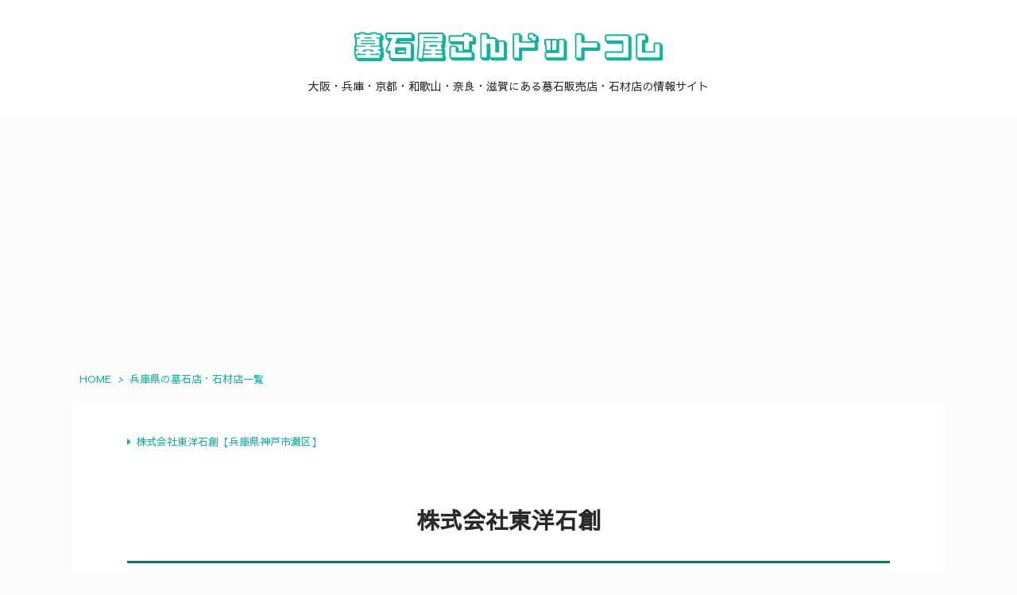

--- FILE ---
content_type: text/html; charset=UTF-8
request_url: https://bosekiyasan.com/hyogo/1690/
body_size: 21201
content:
<!DOCTYPE html>
<html lang="ja" itemscope itemtype="https://schema.org/WebPage">
<head>
<meta charset="UTF-8" />
<meta http-equiv="X-UA-Compatible" content="IE=edge" />
<meta name="viewport" content="width=device-width, initial-scale=1, user-scalable=yes" />
<title>株式会社東洋石創【兵庫県神戸市灘区】 | 墓石屋さんドットコム</title>
<meta name='robots' content='max-image-preview:large' />
<link rel='dns-prefetch' href='//ajax.googleapis.com' />
<link rel='dns-prefetch' href='//use.fontawesome.com' />
<link rel='preconnect' href='//fonts.googleapis.com' crossorigin />
<link rel='preconnect' href='//fonts.gstatic.com' crossorigin />
<link rel="preload" as="style" type="text/css" href="https://bosekiyasan.com/wp-content/themes/luxeritas/style.async.min.css?v=1697258638" />
<link rel="preload" as="font" type="font/woff2" href="https://bosekiyasan.com/wp-content/themes/luxeritas/fonts/icomoon/fonts/icomoon.woff2" crossorigin />
<!-- Global site tag (gtag.js) - Google Analytics -->
<script async src="https://www.googletagmanager.com/gtag/js?id=G-QKZHFZDGT1"></script>
<script>  window.dataLayer = window.dataLayer || [];
  function gtag(){dataLayer.push(arguments);}
  gtag('js', new Date());
  gtag('config', 'G-QKZHFZDGT1');</script>
<!-- Google tag (gtag.js) -->
<script async src="https://www.googletagmanager.com/gtag/js?id=G-HESZCF2Z18"></script>
<script>  window.dataLayer = window.dataLayer || [];
  function gtag(){dataLayer.push(arguments);}
  gtag('js', new Date());
  gtag('config', 'G-HESZCF2Z18');</script>
<link rel="canonical" href="https://bosekiyasan.com/hyogo/1690/" />
<link rel='shortlink' href='https://bosekiyasan.com/?p=1690' />
<link rel="pingback" href="https://bosekiyasan.com/xmlrpc.php" />
<link rel="alternate" type="application/rss+xml" title="墓石屋さんドットコム RSS Feed" href="https://bosekiyasan.com/feed/" />
<link rel="alternate" type="application/atom+xml" title="墓石屋さんドットコム Atom Feed" href="https://bosekiyasan.com/feed/atom/" />
<meta name="description" content="（所在地）兵庫県神戸市灘区友田町2-7-18　株式会社東洋石創は、兵庫県神戸市灘区を拠点とする墓石販売店／石材店です。｜墓石屋さんドットコムは、墓石建立、墓じまい、文字の彫刻、納骨、霊園や永代供養墓の..." />
<meta name="format-detection" content="telephone=no">
<script src="https://use.fontawesome.com/releases/v5.15.3/js/v4-shims.js" crossorigin="anonymous" async defer></script>
<style id='wp-img-auto-sizes-contain-inline-css'>
img:is([sizes=auto i],[sizes^="auto," i]){contain-intrinsic-size:3000px 1500px}
/*# sourceURL=wp-img-auto-sizes-contain-inline-css */</style>
<style id='global-styles-inline-css' type='text/css'>
:root{--wp--preset--aspect-ratio--square: 1;--wp--preset--aspect-ratio--4-3: 4/3;--wp--preset--aspect-ratio--3-4: 3/4;--wp--preset--aspect-ratio--3-2: 3/2;--wp--preset--aspect-ratio--2-3: 2/3;--wp--preset--aspect-ratio--16-9: 16/9;--wp--preset--aspect-ratio--9-16: 9/16;--wp--preset--color--black: #000000;--wp--preset--color--cyan-bluish-gray: #abb8c3;--wp--preset--color--white: #ffffff;--wp--preset--color--pale-pink: #f78da7;--wp--preset--color--vivid-red: #cf2e2e;--wp--preset--color--luminous-vivid-orange: #ff6900;--wp--preset--color--luminous-vivid-amber: #fcb900;--wp--preset--color--light-green-cyan: #7bdcb5;--wp--preset--color--vivid-green-cyan: #00d084;--wp--preset--color--pale-cyan-blue: #8ed1fc;--wp--preset--color--vivid-cyan-blue: #0693e3;--wp--preset--color--vivid-purple: #9b51e0;--wp--preset--gradient--vivid-cyan-blue-to-vivid-purple: linear-gradient(135deg,rgb(6,147,227) 0%,rgb(155,81,224) 100%);--wp--preset--gradient--light-green-cyan-to-vivid-green-cyan: linear-gradient(135deg,rgb(122,220,180) 0%,rgb(0,208,130) 100%);--wp--preset--gradient--luminous-vivid-amber-to-luminous-vivid-orange: linear-gradient(135deg,rgb(252,185,0) 0%,rgb(255,105,0) 100%);--wp--preset--gradient--luminous-vivid-orange-to-vivid-red: linear-gradient(135deg,rgb(255,105,0) 0%,rgb(207,46,46) 100%);--wp--preset--gradient--very-light-gray-to-cyan-bluish-gray: linear-gradient(135deg,rgb(238,238,238) 0%,rgb(169,184,195) 100%);--wp--preset--gradient--cool-to-warm-spectrum: linear-gradient(135deg,rgb(74,234,220) 0%,rgb(151,120,209) 20%,rgb(207,42,186) 40%,rgb(238,44,130) 60%,rgb(251,105,98) 80%,rgb(254,248,76) 100%);--wp--preset--gradient--blush-light-purple: linear-gradient(135deg,rgb(255,206,236) 0%,rgb(152,150,240) 100%);--wp--preset--gradient--blush-bordeaux: linear-gradient(135deg,rgb(254,205,165) 0%,rgb(254,45,45) 50%,rgb(107,0,62) 100%);--wp--preset--gradient--luminous-dusk: linear-gradient(135deg,rgb(255,203,112) 0%,rgb(199,81,192) 50%,rgb(65,88,208) 100%);--wp--preset--gradient--pale-ocean: linear-gradient(135deg,rgb(255,245,203) 0%,rgb(182,227,212) 50%,rgb(51,167,181) 100%);--wp--preset--gradient--electric-grass: linear-gradient(135deg,rgb(202,248,128) 0%,rgb(113,206,126) 100%);--wp--preset--gradient--midnight: linear-gradient(135deg,rgb(2,3,129) 0%,rgb(40,116,252) 100%);--wp--preset--font-size--small: 13px;--wp--preset--font-size--medium: 20px;--wp--preset--font-size--large: 36px;--wp--preset--font-size--x-large: 42px;--wp--preset--spacing--20: 0.44rem;--wp--preset--spacing--30: 0.67rem;--wp--preset--spacing--40: 1rem;--wp--preset--spacing--50: 1.5rem;--wp--preset--spacing--60: 2.25rem;--wp--preset--spacing--70: 3.38rem;--wp--preset--spacing--80: 5.06rem;--wp--preset--shadow--natural: 6px 6px 9px rgba(0, 0, 0, 0.2);--wp--preset--shadow--deep: 12px 12px 50px rgba(0, 0, 0, 0.4);--wp--preset--shadow--sharp: 6px 6px 0px rgba(0, 0, 0, 0.2);--wp--preset--shadow--outlined: 6px 6px 0px -3px rgb(255, 255, 255), 6px 6px rgb(0, 0, 0);--wp--preset--shadow--crisp: 6px 6px 0px rgb(0, 0, 0);}:where(.is-layout-flex){gap: 0.5em;}:where(.is-layout-grid){gap: 0.5em;}body .is-layout-flex{display: flex;}.is-layout-flex{flex-wrap: wrap;align-items: center;}.is-layout-flex > :is(*, div){margin: 0;}body .is-layout-grid{display: grid;}.is-layout-grid > :is(*, div){margin: 0;}:where(.wp-block-columns.is-layout-flex){gap: 2em;}:where(.wp-block-columns.is-layout-grid){gap: 2em;}:where(.wp-block-post-template.is-layout-flex){gap: 1.25em;}:where(.wp-block-post-template.is-layout-grid){gap: 1.25em;}.has-black-color{color: var(--wp--preset--color--black) !important;}.has-cyan-bluish-gray-color{color: var(--wp--preset--color--cyan-bluish-gray) !important;}.has-white-color{color: var(--wp--preset--color--white) !important;}.has-pale-pink-color{color: var(--wp--preset--color--pale-pink) !important;}.has-vivid-red-color{color: var(--wp--preset--color--vivid-red) !important;}.has-luminous-vivid-orange-color{color: var(--wp--preset--color--luminous-vivid-orange) !important;}.has-luminous-vivid-amber-color{color: var(--wp--preset--color--luminous-vivid-amber) !important;}.has-light-green-cyan-color{color: var(--wp--preset--color--light-green-cyan) !important;}.has-vivid-green-cyan-color{color: var(--wp--preset--color--vivid-green-cyan) !important;}.has-pale-cyan-blue-color{color: var(--wp--preset--color--pale-cyan-blue) !important;}.has-vivid-cyan-blue-color{color: var(--wp--preset--color--vivid-cyan-blue) !important;}.has-vivid-purple-color{color: var(--wp--preset--color--vivid-purple) !important;}.has-black-background-color{background-color: var(--wp--preset--color--black) !important;}.has-cyan-bluish-gray-background-color{background-color: var(--wp--preset--color--cyan-bluish-gray) !important;}.has-white-background-color{background-color: var(--wp--preset--color--white) !important;}.has-pale-pink-background-color{background-color: var(--wp--preset--color--pale-pink) !important;}.has-vivid-red-background-color{background-color: var(--wp--preset--color--vivid-red) !important;}.has-luminous-vivid-orange-background-color{background-color: var(--wp--preset--color--luminous-vivid-orange) !important;}.has-luminous-vivid-amber-background-color{background-color: var(--wp--preset--color--luminous-vivid-amber) !important;}.has-light-green-cyan-background-color{background-color: var(--wp--preset--color--light-green-cyan) !important;}.has-vivid-green-cyan-background-color{background-color: var(--wp--preset--color--vivid-green-cyan) !important;}.has-pale-cyan-blue-background-color{background-color: var(--wp--preset--color--pale-cyan-blue) !important;}.has-vivid-cyan-blue-background-color{background-color: var(--wp--preset--color--vivid-cyan-blue) !important;}.has-vivid-purple-background-color{background-color: var(--wp--preset--color--vivid-purple) !important;}.has-black-border-color{border-color: var(--wp--preset--color--black) !important;}.has-cyan-bluish-gray-border-color{border-color: var(--wp--preset--color--cyan-bluish-gray) !important;}.has-white-border-color{border-color: var(--wp--preset--color--white) !important;}.has-pale-pink-border-color{border-color: var(--wp--preset--color--pale-pink) !important;}.has-vivid-red-border-color{border-color: var(--wp--preset--color--vivid-red) !important;}.has-luminous-vivid-orange-border-color{border-color: var(--wp--preset--color--luminous-vivid-orange) !important;}.has-luminous-vivid-amber-border-color{border-color: var(--wp--preset--color--luminous-vivid-amber) !important;}.has-light-green-cyan-border-color{border-color: var(--wp--preset--color--light-green-cyan) !important;}.has-vivid-green-cyan-border-color{border-color: var(--wp--preset--color--vivid-green-cyan) !important;}.has-pale-cyan-blue-border-color{border-color: var(--wp--preset--color--pale-cyan-blue) !important;}.has-vivid-cyan-blue-border-color{border-color: var(--wp--preset--color--vivid-cyan-blue) !important;}.has-vivid-purple-border-color{border-color: var(--wp--preset--color--vivid-purple) !important;}.has-vivid-cyan-blue-to-vivid-purple-gradient-background{background: var(--wp--preset--gradient--vivid-cyan-blue-to-vivid-purple) !important;}.has-light-green-cyan-to-vivid-green-cyan-gradient-background{background: var(--wp--preset--gradient--light-green-cyan-to-vivid-green-cyan) !important;}.has-luminous-vivid-amber-to-luminous-vivid-orange-gradient-background{background: var(--wp--preset--gradient--luminous-vivid-amber-to-luminous-vivid-orange) !important;}.has-luminous-vivid-orange-to-vivid-red-gradient-background{background: var(--wp--preset--gradient--luminous-vivid-orange-to-vivid-red) !important;}.has-very-light-gray-to-cyan-bluish-gray-gradient-background{background: var(--wp--preset--gradient--very-light-gray-to-cyan-bluish-gray) !important;}.has-cool-to-warm-spectrum-gradient-background{background: var(--wp--preset--gradient--cool-to-warm-spectrum) !important;}.has-blush-light-purple-gradient-background{background: var(--wp--preset--gradient--blush-light-purple) !important;}.has-blush-bordeaux-gradient-background{background: var(--wp--preset--gradient--blush-bordeaux) !important;}.has-luminous-dusk-gradient-background{background: var(--wp--preset--gradient--luminous-dusk) !important;}.has-pale-ocean-gradient-background{background: var(--wp--preset--gradient--pale-ocean) !important;}.has-electric-grass-gradient-background{background: var(--wp--preset--gradient--electric-grass) !important;}.has-midnight-gradient-background{background: var(--wp--preset--gradient--midnight) !important;}.has-small-font-size{font-size: var(--wp--preset--font-size--small) !important;}.has-medium-font-size{font-size: var(--wp--preset--font-size--medium) !important;}.has-large-font-size{font-size: var(--wp--preset--font-size--large) !important;}.has-x-large-font-size{font-size: var(--wp--preset--font-size--x-large) !important;}
/*# sourceURL=global-styles-inline-css */
</style>

<style id='classic-theme-styles-inline-css'>
/*! This file is auto-generated */
.wp-block-button__link{color:#fff;background-color:#32373c;border-radius:9999px;box-shadow:none;text-decoration:none;padding:calc(.667em + 2px) calc(1.333em + 2px);font-size:1.125em}.wp-block-file__button{background:#32373c;color:#fff;text-decoration:none}
/*# sourceURL=/wp-includes/css/classic-themes.min.css */</style>
<style id='luxech-inline-css'>
/*! Luxeritas WordPress Theme 3.19.1.2 - (C) 2015 Thought is free. */*,*:before,*:after{box-sizing:border-box}@-ms-viewport{width:device-width}a:not([href]):not([tabindex]),a:not([href]):not([tabindex]):hover,a:not([href]):not([tabindex]):focus{color:inherit;text-decoration:none}a:not([href]):not([tabindex]):focus{outline:0}h1{font-size:2em;margin:.67em 0}small{font-size:80%}img{border-style:none;vertical-align:middle}hr{box-sizing:content-box;height:0;overflow:visible;margin-top:1rem;margin-bottom:1rem;border:0}pre{margin-top:0;margin-bottom:1rem;overflow:auto;-ms-overflow-style:scrollbar}code,pre{font-family:monospace,monospace;font-size:1em}ul ul,ol ul,ul ol,ol ol{margin-bottom:0}p{margin-top:0;margin-bottom:1rem}button{border-radius:0}button:focus{outline:1px dotted;outline:5px auto -webkit-focus-ring-color}input,button,select,optgroup,textarea{margin:0;font-family:inherit;font-size:inherit;line-height:inherit}button,input{overflow:visible}button,select{text-transform:none}button,html [type=button],[type=reset],[type=submit]{-webkit-appearance:button}button::-moz-focus-inner,[type=button]::-moz-focus-inner,[type=reset]::-moz-focus-inner,[type=submit]::-moz-focus-inner{padding:0;border-style:none}input[type=radio],input[type=checkbox]{box-sizing:border-box;padding:0}[type=number]::-webkit-inner-spin-button,[type=number]::-webkit-outer-spin-button{height:auto}[type=search]{outline-offset:-2px;-webkit-appearance:none}[type=search]::-webkit-search-cancel-button,[type=search]::-webkit-search-decoration{-webkit-appearance:none}textarea{overflow:auto;resize:vertical}label{display:inline-block;margin-bottom:.5rem}h1,h2,h3,h4,h5,h6{margin-top:0;margin-bottom:.5rem;font-family:inherit;font-weight:500;line-height:1.2;color:inherit}.container{width:100%;margin-right:auto;margin-left:auto}@media (min-width:768px){.container{max-width:720px}}@media (min-width:992px){.container{max-width:960px}}@media (min-width:1200px){.container{max-width:1140px}}.col-4,.col-6,.col-12{float:left;position:relative;width:100%;min-height:1px;padding-right:15px;padding-left:15px}.col-12{-webkit-box-flex:0;-ms-flex:0 0 100%;flex:0 0 100%;max-width:100%}.col-6{-webkit-box-flex:0;-ms-flex:0 0 50%;flex:0 0 50%;max-width:50%}.col-4{-webkit-box-flex:0;-ms-flex:0 0 33.333333%;flex:0 0 33.333333%;max-width:33.333333%}.clearfix:after{display:block;clear:both;content:""}.pagination{display:-webkit-box;display:-ms-flexbox;display:flex;padding-left:0;list-style:none;border-radius:.25rem}table{border-collapse:collapse}caption{padding-top:.75rem;padding-bottom:.75rem;color:#6c757d;text-align:left;caption-side:bottom}th{text-align:left}body .material-icons,body .material-icons-outlined{font-size:inherit;font-feature-settings:'liga';-moz-osx-font-smoothing:grayscale;text-rendering:optimizeLegibility;transform:scale(1.3,1.3);transform-origin:top;margin-top:-.16em}.material-icons.flip-h{transform:scale(-1.3,1.3)}.material-icons.rotate{transform:rotate(180deg) translate(0,-1.3em) scale(1.3,1.3)}.material-icons.pull-left{float:left;margin-right:.3em}.material-icons.pull-right{float:right;margin-left:.3em}@font-face{font-family:'icomoon';src:url('/wp-content/themes/luxeritas/fonts/icomoon/fonts/icomoon.eot');src:url('/wp-content/themes/luxeritas/fonts/icomoon/fonts/icomoon.eot') format('embedded-opentype'),url('/wp-content/themes/luxeritas/fonts/icomoon/fonts/icomoon.woff2') format('woff2'),url('/wp-content/themes/luxeritas/fonts/icomoon/fonts/icomoon.woff') format('woff'),url('/wp-content/themes/luxeritas/fonts/icomoon/fonts/icomoon.ttf') format('truetype'),url('/wp-content/themes/luxeritas/fonts/icomoon/fonts/icomoon.svg') format('svg');font-weight:400;font-style:normal;font-display:swap}[class^=ico-],[class*=" ico-"]{font-family:'icomoon';display:inline-block;font-style:normal;font-weight:400;font-variant:normal;text-transform:none;text-rendering:auto;line-height:1;-webkit-font-smoothing:antialiased;-moz-osx-font-smoothing:grayscale}.ico-speech-bubble:before{content:"\e903"}.ico-external-link-alt:before{content:"\f35d"}.ico-external-link-square-alt:before{content:"\f360"}.ico-line:before{content:"\e700"}.ico-feedly:before{content:"\e600"}.ico-plus-square:before{content:"\f0fe"}.ico-minus-square:before{content:"\f146"}.ico-caret-square-down:before{content:"\f150"}.ico-search:before{content:"\f002"}.ico-link:before{content:"\f0c1"}.ico-caret-right:before{content:"\f0da"}.ico-spinner:before{content:"\f110"}.ico-comment:before{content:"\e900"}.ico-comments:before{content:"\e901"}.ico-chevron-up:before{content:"\f077"}.ico-chevron-down:before{content:"\f078"}.ico-twitter:before{content:"\f099"}.ico-facebook:before{content:"\f09a"}.ico-linkedin:before{content:"\f0e1"}.ico-angle-double-right:before{content:"\f101"}.ico-chevron-circle-left:before{content:"\f137"}.ico-chevron-circle-right:before{content:"\f138"}.ico-youtube-play:before{content:"\f16a"}.ico-instagram:before{content:"\f16d"}.ico-pinterest-p:before{content:"\f231"}.ico-get-pocket:before{content:"\f265"}.ico-spin{animation:ico-spin 2s infinite linear}@keyframes ico-spin{0%{transform:rotate(0)}100%{transform:rotate(360deg)}}*{margin:0;padding:0}a:hover,.term img,a:hover,.term img:hover{transition:opacity .3s,transform .5s}a:hover img{opacity:.8}hr{border-top:1px dotted #999}img,video,object,canvas{max-width:100%;height:auto;box-sizing:content-box}.no-js img.lazy{display:none!important}pre,ul,ol{margin:1.6em 0}ul ul,ol ol,ul ol,ol ul{margin:0 0 1.6em}pre{margin-bottom:30px}blockquote,.wp-block-quote{display:block;position:relative;overflow:hidden;overflow-wrap:anywhere;margin:1.6em 5px;padding:25px;font-size:1.4rem;background:#fdfdfd;border:0;border-radius:6px;box-shadow:0 5px 5px 0 rgba(18,63,82,.035),0 0 0 1px rgba(176,181,193,.2)}blockquote:after{content:"\275b\275b";display:block;position:absolute;font-family:Arial,sans-serif;font-size:200px;line-height:1em;left:-25px;top:-15px;opacity:.04}blockquote cite,.wp-block-quote cite{display:block;text-align:right;font-family:serif;font-size:.9em;font-style:oblique}.wp-block-quote:not(.is-large):not(.is-style-large){border:0}blockquote ol:first-child,blockquote p:first-child,blockquote ul:first-child{margin-top:5px}blockquote ol:last-child,blockquote p:last-child,blockquote ul:last-child{margin-bottom:5px}[type=submit],[type=text],[type=email],.reply a{display:inline;line-height:1;vertical-align:middle;padding:12px 12px 11px;max-width:100%}.reply a,[type=submit],div[class$=-w] ul[class*=sns] li a,.widget_categories select,.widget_archive select{color:#333;font-weight:400;background:#fff;border:1px solid #ddd}div[class$=-w] ul[class*=sns] li a{color:#666;background:#fbfbfb;border:1px solid #ccc}option,textarea,[type=text],[type=email],[type=search]{color:inherit;background:#fff;border:1px solid #ddd}[type=search]{-webkit-appearance:none;outline-offset:-2px;line-height:1;border-radius:0}[type=search]::-webkit-search-cancel-button,[type=search]::-webkit-search-decoration{display:none}textarea{padding:8px;max-width:100%}.cboth{clear:both}.bold{font-weight:700}.wp-caption{margin-bottom:1.6em;max-width:100%}.wp-caption img[class*=wp-image-]{display:block;margin:0}.post .wp-caption-text,.post .wp-caption-dd{font-size:1.2rem;line-height:1.5;margin:0;padding:.5em 0}.sticky .posted-on{display:none}.bypostauthor>article .fn:after{content:"";position:relative}.screen-reader-text{clip:rect(1px,1px,1px,1px);height:1px;overflow:hidden;position:absolute !important;width:1px}strong{font-weight:700}em{font-style:italic}.alignleft{display:inline;float:left}.alignright{display:inline;float:right}.aligncenter{display:block;margin-right:auto;margin-left:auto}.post .alignfull{margin-left:-68px;margin-right:-68px}figure.alignwide>img,figure.alignfull>img{min-width:100%}blockquote.alignleft,.wp-caption.alignleft,.post img.alignleft{margin:.4em 1.6em 1.6em 0}blockquote.alignright,.wp-caption.alignright,.post img.alignright{margin:.4em 0 1.6em 1.6em}blockquote.aligncenter,.wp-caption.aligncenter,.post img.aligncenter{clear:both;margin-top:.4em;margin-bottom:1.6em}.wp-caption.alignleft,.wp-caption.alignright,.wp-caption.aligncenter{margin-bottom:1.2em}img[class*=wp-image-],img[class*=attachment-]{max-width:100%;height:auto}.gallery-item{display:inline-block;text-align:left;vertical-align:top;margin:0 0 1.5em;padding:0 1em 0 0;width:50%}.gallery-columns-1 .gallery-item{width:100%}.gallery-columns-2 .gallery-item{max-width:50%}@media screen and (min-width:30em){.gallery-item{max-width:25%}.gallery-columns-1 .gallery-item{max-width:100%}.gallery-columns-2 .gallery-item{max-width:50%}.gallery-columns-3 .gallery-item{max-width:33.33%}.gallery-columns-4 .gallery-item{max-width:25%}}.gallery-caption{display:block;font-size:1.2rem;line-height:1.5;padding:.5em 0}.wp-block-image{margin:1.6em 0}.post ul.blocks-gallery-grid{padding:0}#head-in{padding-top:28px;background:#fff}.band{position:absolute;top:0;left:0;right:0}div[id*=head-band]{margin:auto;height:34px;line-height:34px;overflow:hidden;background:#fff;border-bottom:1px solid #ddd}.band-menu{position:relative;margin:auto}.band-menu ul{font-size:1px;margin:0 -5px 0 0;position:absolute;right:10px;list-style:none}.band-menu li{display:inline-block;vertical-align:middle;font-size:1.2rem;margin:0 3px;line-height:1}.band-menu li a{color:#111;text-decoration:none}.band-menu li a:hover{color:#09f}.band-menu .menu-item a:before{display:inline;margin:5px;line-height:1;font-family:"icomoon";content:"\f0da"}div[id*=head-band] .snsf{display:block;min-width:28px;height:20px;margin:-2px -6px 0 0;text-align:center}div[id*=head-band] .snsf a{display:block;height:100%;width:100%;text-decoration:none;letter-spacing:0;font-family:Verdana,Arial,Helvetica,Roboto;padding:4px;border-radius:2px}#sitename{display:inline-block;max-width:100%;margin:0 0 12px;font-size:2.8rem;line-height:1.4}#sitename a{color:inherit;text-decoration:none}.desc{line-height:1.4}.info{padding:20px 10px;overflow:hidden}.logo,.logo-up{position:relative;margin:15px auto -10px auto;text-align:center}.logo-up{margin:15px auto 0 auto}#header .head-cover{position:relative;margin:auto}#header #gnavi,#foot-in,.foot-nav{margin:auto}#nav{margin:0;padding:0;border-top:1px solid #ddd;border-bottom:1px solid #ddd;position:relative;z-index:20}#nav,#gnavi ul.gu,#gnavi li.gl>a,.mobile-nav{color:#111;background:#fff}#gnavi .mobile-nav{display:none}#gnavi .nav-menu{display:block}#gnavi ul.gu{margin:0}#gnavi li.gl{float:left;position:relative;list-style-type:none;text-indent:0;white-space:nowrap}#gnavi li.gl>a{display:block;text-decoration:none;text-align:center}#gnavi li.gl:hover>a,#gnavi li.gl:hover>a>.gim,div.mobile-nav:hover,ul.mobile-nav li:hover{color:#fff;background:#09f}#gnavi li ul.gu{display:none}@media (min-width:992px){#gnavi ul.gu{display:-webkit-box;display:-ms-flexbox;display:flex;-ms-flex-wrap:wrap;flex-wrap:wrap}#gnavi li.gl{-webkit-box-flex:0 0 auto;-ms-flex:0 0 auto;flex:0 0 auto;min-width:1px;background:#09f}#gnavi .gc>ul>li.gl{background:0 0}#gnavi li.gl>a>.gim{display:block}#gnavi .gc>ul>li>a>.gim{transition:.4s;border-bottom:0;padding:16px 18px}#gnavi li.gl>ul{display:none;margin:0;border:1px solid #ddd;border-bottom:0;background:0 0;position:absolute;top:100%;z-index:1}#gnavi li li.gl{width:100%;min-width:160px}#gnavi li li.gl a>.gim{border-bottom:1px solid #ddd;font-size:1.3rem;padding:10px 15px;width:100%;text-align:left}#gnavi li li.gl>ul{padding:0;border-top:1px solid #ddd;overflow:hidden;top:-1px;left:100%}#gnavi li[class*=current]>a{background:none repeat scroll 0 0 #000;color:#fff}#gnavi ul ul>li[class*=children]>a>.gim:after{font-family:"icomoon";content:"\f0da";position:absolute;right:6px;top:0;bottom:0;margin:auto;height:1.3rem}}@media (max-width:991px){.mobile-nav p{letter-spacing:0;font-size:1.1rem;line-height:1;margin:6px 0 0}.mobile-nav li{white-space:nowrap;text-align:center;padding:8px 10px;border:0;list-style:none;cursor:pointer}.mobile-nav li:hover{opacity:.6}.mobile-nav li i,.mobile-nav li svg{font-size:1.8rem;font-style:normal}#gnavi ul.gu{display:none;border:0;border-bottom:solid 1px #ddd}#gnavi li.gl{display:block;float:none;width:100%;padding-left:0;text-align:left;line-height:2.3;border-top:1px solid #ddd;list-style:disc inside}#gnavi li.gl:hover>a>.gim{background:0 0}}#primary{border:1px solid transparent}#section,.grid{margin:0 10px 20px 0}.grid{padding:45px 68px;background:#fff;border:1px solid #ddd}#breadcrumb{margin:20px 0 15px;padding:8px;line-height:2}#breadcrumb,#breadcrumb a{color:#111;text-decoration:none;word-break:normal}#breadcrumb a:hover{text-decoration:underline}#breadcrumb h1,#breadcrumb li{display:inline;list-style-type:none;font-size:1.3rem}#breadcrumb i,#breadcrumb svg{margin-right:3px}#breadcrumb i.arrow{margin:0 8px}.term{margin-right:10px}.term img{float:left;max-width:40%;height:auto;margin-bottom:15px;background:inherit;border:1px solid #ddd;border-radius:4px;box-shadow:0 0 2px 1px rgba(255,255,255,1) inset}.term img:hover{border-color:#06c}#related .term img{padding:1px;width:100px;height:100px}.read-more-link,.read-more-link i,.read-more-link svg{text-decoration:underline}#list a{word-break:normal}#list .toc{margin:0 0 25px}#list .excerpt{margin:0 0 12px;line-height:1.8}.exsp{display:inline}#list .read-more{clear:both;line-height:1;margin:35px 0 30px;text-align:right}#list .read-more{margin:0}@media (max-width:575px){.read-more-link{color:inherit;background:#fafafa;border:1px solid #aaa}.read-more-link:hover{color:#dc143c;background:#f0f0f0;text-decoration:none}}.meta,.post .meta{margin:0;font-size:1.4rem;color:#111;margin-bottom:35px;vertical-align:middle;padding:16px 0}.meta a{display:inline-block;color:#111;text-decoration:underline}.meta i{margin-right:6px}.meta span{margin:0 12px 0 0}.meta span.break{margin:0 8px 0 4px}.meta span.first-item{margin:0;white-space:nowrap}.meta-box{margin:30px 10px}.toc .meta-u,.post .meta-u{background:0 0;border:0;margin:0 0 10px;padding:0}.post .meta-u{overflow:hidden;text-align:right}#paging{margin:auto;text-align:center}#paging ul{padding:0}#paging i{font-weight:700}#paging .not-allow i{font-weight:400;opacity:.3}.pagination{display:-webkit-box;display:-ms-flexbox;display:flex;-webkit-box-pack:center;-ms-flex-pack:center;justify-content:center;margin:0}.pagination li{-webkit-box-flex:1 1 42px;-ms-flex:1 1 42px;flex:1 1 42px;max-width:42px;min-width:27px;float:left}.pagination>li>a,.pagination>li>span{display:inline-block;text-decoration:none;width:100%;padding:6px 0;color:inherit;background:#fff;border:1px solid #ddd;border-right:0}.pagination>li:last-child>a,.pagination>li:last-child>span,.pagination>.not-allow:first-child>span:hover{border-right:1px solid #ddd}.pagination>.active>span,.pagination .current,.pagination>li>a:hover{color:#fff;background:#dc143c}.pagination>.active>span:hover,.pagination>.not-allow>span:hover{cursor:text}.post #paging{margin:20px 0 40px}.post{font-size:1.6rem;line-height:1.9}.post p{margin:1.3em 0}.post a{text-decoration:underline}.post h2,.post h3,.post h4,.post h5,.post h6{line-height:1.4;margin-top:35px;margin-bottom:30px}.post h1:first-child{margin-top:0}.post h2{border-left:8px solid #999;font-size:2.4rem;margin-top:50px;padding:8px 20px}.post h3{font-size:2.2rem;padding:2px 15px;margin-top:50px;margin-left:5px;border-left:2px #999 solid}.post h4{font-size:1.8rem;padding:0 12px;border:0;border-left:solid 12px #999}.post h2:first-child,.post h3:first-child{margin-top:30px}.post table{margin-bottom:30px}.post td,.post th{padding:8px 10px;border:1px solid #ddd}.post th{text-align:center;background:#f5f5f5}.post ul,.post ol{padding:0 0 0 30px}.post .vcard{text-align:right}.post .vcard i,.post .vcard svg{margin-right:8px}.entry-title,#front-page-title{font-size:2.8rem;line-height:1.5;background:0 0;border:none;margin:0 0 10px;padding:0}.entry-title a{color:inherit;text-decoration:none}.entry-title a:hover{color:#dc143c}#sns-tops{margin:-25px 0 45px}#sns-bottoms{margin:16px 0 0}#bottom-area #sns-bottoms{margin-bottom:0}.sns-msg h2{display:inline-block;margin:0 0 0 5px;padding:0 8px;line-height:1;font-size:1.6rem;background:0 0;border:none;border-bottom:5px solid #ccc}#pnavi{clear:both;padding:0;border:1px solid #ddd;background:#fff;height:auto;overflow:hidden}#pnavi .next,#pnavi .prev{position:relative}#pnavi .next{text-align:right;border-bottom:1px solid #ddd}#pnavi i,#pnavi svg{font-size:2.2rem}#pnavi .next-arrow,#pnavi .prev-arrow{font-size:1.6rem;position:absolute;top:10px}#pnavi .next-arrow *,#pnavi .prev-arrow *{vertical-align:middle}#pnavi .next-arrow{left:20px}#pnavi .prev-arrow{right:20px}#pnavi .ntitle,#pnavi .ptitle{margin-top:32px}#pnavi img{height:100px;width:100px;border:1px solid #ddd;border-radius:8px}#pnavi a{display:block;padding:15px 30px;overflow:hidden;text-decoration:none;color:#666;min-height:132px}#pnavi a:hover{color:#dc143c}#pnavi a>img,#pnavi a:hover>img{transition:opacity .4s,transform .4s}#pnavi a:hover>img{border-color:#337ab7}#pnavi .block-span{display:block;margin-top:35px}#pnavi .next img,#pnavi .no-img-next i,#pnavi .no-img-next svg{float:right;margin:0 0 0 10px}#pnavi .prev img,#pnavi .no-img-prev i,#pnavi .no-img-prev svg{float:left;margin:0 10px 0 0}#pnavi i.navi-home,#pnavi svg.navi-home,#pnavi .no-img-next i,#pnavi .no-img-next svg,#pnavi .no-img-prev i,#pnavi .no-img-prev svg{font-size:7.6rem;padding:5px 0}@media (min-width:1200px),(min-width:540px) and (max-width:991px){#pnavi .next,#pnavi .prev,#pnavi .next a,#pnavi .prev a{padding-bottom:32767px;margin-bottom:-32752px}#pnavi .next,#pnavi .prev{margin-bottom:-32767px;width:50%}#pnavi .next{float:right;border-left:1px solid #ddd}}.related,.discussion,.tb{font-size:2.4rem;line-height:2;margin:0 0 15px}.related i,.related svg,.discussion i,.discussion svg,.tb i,.tb svg{margin-right:10px}#related{padding:0}#related .term img{float:left;margin:8px 10px 8px 0}#related h3{font-size:1.6rem;font-weight:700;padding:0;margin:10px 0 10px 10px;border:none}#related h3 a{color:inherit;text-decoration:none;line-height:1.6}#related h3 a:hover{color:#09f}#related .toc{padding:10px 0;border-top:1px dotted #ccc}#related .toc:first-child{border-top:none}#related .excerpt p{display:inline;opacity:.7;font-size:1.3rem}#comments h3{font-size:1.6rem;border:none;padding:10px 0;margin-bottom:10px}#comments h3 i,#comments h3 svg{font-size:2.2rem;margin-right:10px}.comments-list,.comments-list li{border-bottom:1px solid #ddd}.comments-list li{margin-bottom:20px}.comments-list .comment-body{padding-bottom:20px}.comments-list li:last-child{margin-bottom:0;padding-bottom:0;border:none}#comments p{font-size:1.4rem;margin:20px 0}#comments label{display:block}.comment-author.vcard .avatar{display:block;float:left;margin:0 10px 20px 0}.comment-meta{margin-bottom:40px}.comment-meta:after{content:" ";clear:both}.fn{line-height:1.6;font-size:1.5rem}.says{margin-left:10px}.commentmetadata{font-size:1.4rem;height:15px;padding:10px 10px 10px 0}.reply a{display:block;text-decoration:none;text-align:center;width:65px;margin:0 0 0 auto}.comments-list{padding-left:0;list-style-type:none}.comments-list li.depth-1>ul.children{padding-left:30px}.comments-list li{list-style-type:none}#comments .no-comments{margin:0 0 20px;padding:10px 20px 30px;border-bottom:1px solid #ddd}#c-paging{text-align:center;padding:0 0 20px;border-bottom:1px solid #ccc}#commentform p{margin:0 0 20px}#respond{font-size:1.6rem}#commentform .tags{padding:10px;font-size:1.3rem}#commentform-author{display:-webkit-box;display:-ms-flexbox;display:flex;-webkit-flex-wrap:wrap;-ms-flex-wrap:wrap;flex-wrap:wrap}.comment-form-author{-webkit-flex:0 1 35%;-ms-flex:0 1 35%;flex:0 1 35%}.comment-form-email{-webkit-flex:1 0 64%;-ms-flex:1 0 64%;flex:1 0 64%;padding-left:10px}#commentform,#comments textarea,[type^=text],[class^=comment-form-]{margin:0;width:100%}#comments .comment-form-cookies-consent{display:table}#comments .comment-form-cookies-consent *{display:table-cell;margin:0 5px 0 0;width:auto;vertical-align:middle}#comments .form-submit{margin:0}#comments .comments-list .form-submit{margin-bottom:40px}#comments [type=submit]{color:#fff;background:#666;padding:18px 18px 17px;cursor:pointer}#comments [type=submit]:hover{background:#dc143c}#trackback input{width:100%;margin:0 0 10px}#list-title{margin:0 0 40px;font-size:2.8rem;font-weight:400}#section .grid #list-title{margin:0}div[id*=side-],#col3{padding:20px 0;border:1px solid #ddd;background:#fff}#side .widget,#col3 .widget{overflow-wrap:anywhere;margin:0 6px;padding:20px 7px;border:1px solid transparent}#side ul,#col3 ul{margin-bottom:0}#side ul li,#col3 ul li{list-style-type:none;line-height:2;margin:0;padding:0}#side ul li li,#col3 ul li li{margin-left:16px}#side h3,#col3 h3,#side h4,#col3 h4{font-size:1.8rem;font-weight:700;color:#111;margin:4px 0 20px;padding:4px 0}.search-field{border:1px solid #bbb}#wp-calendar,.wp-calendar-nav{background:#fff}#wp-calendar caption{color:inherit;background:#fff}#wp-calendar #today{background:#ffec67}#wp-calendar .pad{background:#fff9f9}#footer{clear:both;background:#fff;border-top:1px solid #ddd;z-index:10}.row{margin:0}#foot-in{padding:25px 0}#foot-in a,#footer-menu,.foot-nav a{color:#111}#foot-in h4{font-size:1.8rem;font-weight:700;margin:15px 0;padding:4px 10px;border-left:8px solid #999}#foot-in ul li{list-style-type:none;line-height:1.8;margin:0 10px;padding:0}#foot-in ul li li{margin-left:15px}.foot-nav ul{margin:0 auto;padding:20px 15px}.foot-nav li{display:inline-block;margin:0}.foot-nav li:before{content:"\07c";margin:0 10px}.foot-nav li:first-child:before{content:"";margin:0}#copyright{font-size:1.2rem;padding:20px 0;color:#111;background:#fff;clear:both}#footer .copy{font-size:1.2rem;line-height:1;margin:20px 0 0;text-align:center}#footer .copy a{color:inherit}#footer #thk{margin:20px 0;white-space:nowrap;font-size:1.1rem;word-spacing:-1px}#page-top{position:fixed;bottom:14px;right:14px;font-weight:700;background:#656463;text-decoration:none;color:#fff;padding:16px 20px;text-align:center;cursor:pointer;transition:.8s;opacity:0;visibility:hidden;z-index:99}#page-top:hover{opacity:1!important}iframe{box-sizing:content-box;border:0}.i-video{display:block;position:relative;overflow:hidden}.i-video{padding-top:25px;padding-bottom:56.25%}.i-video iframe,.i-video object,.i-video embed{position:absolute;top:0;left:0;height:100%;width:100%}.i-embed iframe{width:100%}.head-under{margin-top:20px}.head-under,.post-title-upper,.post-title-under{margin-bottom:20px}.posts-under-1{padding:20px 0}.posts-under-2{padding-bottom:40px}.recentcomments a{display:inline;padding:0;margin:0}#main{-webkit-box-flex:0 1 772px;-ms-flex:0 1 772px;flex:0 1 772px;max-width:772px;min-width:1px;float:left}#side{-webkit-box-flex:0 0 366px;-ms-flex:0 0 366px;flex:0 0 366px;width:366px;min-width:1px;float:right}@media (min-width:992px){#primary,#field{display:-webkit-box;display:-ms-flexbox;display:flex}#breadcrumb,.head-cover{display:block !important}#sitename img{margin:0}}@media screen and (min-width:768px){.logo,#head-band-in,div[id*=head-band] .band-menu,#header .head-cover,#header #gnavi,#foot-in{max-width:720px}}@media screen and (min-width:992px){.logo,#head-band-in,div[id*=head-band] .band-menu,#header .head-cover,#header #gnavi,#foot-in{max-width:960px}}@media screen and (min-width:992px) and (max-width:1199px){#main{-webkit-box-flex:0 1 592px;-ms-flex:0 1 592px;flex:0 1 592px;max-width:592px;min-width:1px}}@media screen and (min-width:1200px){.logo,#head-band-in,div[id*=head-band] .band-menu,#header .head-cover,#header #gnavi,#foot-in{max-width:1140px}#list .term img{width:auto;height:auto;margin-right:20px}}@media screen and (max-width:1199px){#list .term img{max-width:40%;height:auto;margin-right:20px}}@media print,(max-width:991px){#primary,#main,#side{display:block;width:100%;float:none;clear:both}div[id*=head-band]{padding:0 5px}#header #gnavi{padding-left:0;padding-right:0}#main{margin-bottom:30px}#section{margin-right:0}.grid,#side .widget,#col3 .widget{padding-left:20px;padding-right:20px}.grid{margin:0 0 20px}.post .alignfull{margin-left:-20px;margin-right:-20px}#side .widget,#col3 .widget{margin-left:0;margin-right:0}#related .toc{margin-right:15px}.comments-list li.depth-1>ul.children{padding-left:0}#foot-in{padding:0}#foot-in .col-xs-4,#foot-in .col-xs-6,#foot-in .col-xs-12{display:none}div[id*=side-]{margin-bottom:20px}#side-scroll{max-width:32767px}}@media (max-width:575px){.grid,#side .widget,#col3 .widget{padding-left:7px;padding-right:7px}.meta,.post .meta{font-size:1.2rem}#list .term img{max-width:30%;height:auto;margin:0 15px 25px 0}#list .excerpt{padding-left:0;margin:0 0 40px}.excerpt p:not(.meta){display:inline}.excerpt br{display:none}.read-more-link{display:block;clear:both;padding:12px;font-size:1.2rem;text-align:center;white-space:nowrap;overflow:hidden}.read-more-link,.read-more-link i{text-decoration:none}#list .term img{margin-bottom:30px}#list .read-more-link{margin:20px 0 0}#sitename{font-size:2.2rem}.entry-title,#front-page-title,.post h2,.post h3,.related,.discussion,.tb{font-size:1.8rem}#paging a,#paging span{padding:13px 0}[class^=comment-form-]{flex:0 0 100%;padding:0}#page-top{font-size:2rem;padding:8px 14px}.ptop{display:none}}div[id^=tile-],div[id^=card-]{display:-webkit-box;display:-ms-flexbox;display:flex;-ms-flex-wrap:wrap;flex-wrap:wrap;-webkit-box-pack:space-between;-ms-flex-pack:space-between;justify-content:space-between}div[id^=tile-] .toc,div[id^=card-] .toc{max-width:100%;width:100%}div[id^=tile-] .toc:not(#bottom-area):not(.posts-list-middle-widget):not(#bottom-area):not(.posts-list-under-widget),div[id^=card-] .toc:not(#bottom-area):not(.posts-list-middle-widget):not(#bottom-area):not(.posts-list-under-widget){position:relative;display:inline-block;vertical-align:top;min-width:1px}@media (min-width:1200px){#tile-4 .toc,#card-4 .toc{max-width:24.5%;width:24.5%}#tile-3 .toc,#card-3 .toc{max-width:32.5%;width:32.5%}#tile-2 .toc,#card-2 .toc{max-width:49%;width:49%}}@media (min-width:768px) and (max-width:1199px){#tile-4 .toc,#card-4 .toc{max-width:32.5%;width:32.5%}#tile-3 .toc,#card-3 .toc,#tile-2 .toc,#card-2 .toc{max-width:49%;width:49%}}@media (min-width:576px) and (max-width:767px){#tile-4 .toc,#card-4 .toc,#tile-3 .toc,#card-3 .toc,#tile-2 .toc,#card-2 .toc{max-width:49%;width:49%}}#list #bottom-area,#list .posts-list-under-widget{max-width:100%;width:100%}div[id^=tile-] .toc:not(#bottom-area):not(.posts-list-middle-widget):not(#bottom-area):not(.posts-list-under-widget){padding:15px}div[id^=card-] .toc:not(#bottom-area):not(.posts-list-middle-widget):not(#bottom-area):not(.posts-list-under-widget){padding:0 15px}div[id^=tile-] .meta,div[id^=card-] .meta{font-size:1.3rem;margin-bottom:10px}div[id^=tile-] .meta{margin-bottom:10px}div[id^=card-] .meta:not(.meta-u){margin-bottom:15px;padding:15px 10px 10px;border:0;border-bottom:1px solid #ddd}div[id^=card-] .meta-u{padding-bottom:10px}div[id^=tile-] .term,div[id^=card-] .term{margin:0}div[id^=card-] .term{max-width:40%;padding:0 20px 0 0;overflow:hidden;float:left}#list div[id^=tile-] .term img,#list div[id^=card-] .term img{max-width:100%;width:auto;height:auto}#list div[id^=tile-] .term img{box-sizing:border-box;float:none}#list div[id^=card-] .term img{border:0}#list div[id^=tile-] .excerpt,#list div[id^=card-] .excerpt{padding-bottom:30px;font-size:1.3rem}#list div[id^=card-] .excerpt{padding-bottom:10px}#list div[id^=tile-] .read-more{position:absolute;bottom:20px;right:15px;left:15px}#list div[id^=card-] .read-more{margin-bottom:20px}div[id^=tile-] h2,div[id^=card-] h2{font-size:1.6rem;margin-bottom:20px}div[class*=snsf-]{margin:2px 0 0;padding:0}div[class*=snsf-] .clearfix{padding:0}div[class*=snsf-] i,div[class*=snsf-] svg{max-width:16px}.snsname,.cpname{margin-left:5px}.snsfb{display:-webkit-box;display:-ms-flexbox;display:flex;flex-wrap:wrap;justify-content:space-between}.snsf-c li,.snsf-w li{-webkit-box-flex:1;-ms-flex:1;flex:1 1 auto;list-style:none;vertical-align:middle;text-align:center;color:#fff;padding:1px 2px;margin-bottom:2px;white-space:nowrap;cursor:pointer}.snsf-c .snsfb li a,.snsf-w .snsfb li a{padding:9px 0 10px}.snsf-c a,.snsf-w a,.snsf-c .snsfcnt,.snsf-w .snsfcnt{display:block;font-family:Verdana,Arial,Helvetica,Roboto;text-align:center;text-decoration:none;width:100%;border-radius:2px}.snsf-c .ico-hatena,.snsf-w .ico-hatena{font-weight:700;font-family:Verdana,Arial,Helvetica,Roboto}.snsf-c a,.snsf-c a:hover,.snsf-w a,.snsf-w a:hover{position:relative;line-height:1;padding:10px 0;color:#fff}.snsf-c .snsfb li a,.snsf-w .snsfb li a{font-family:Verdana,Arial,Helvetica,Roboto;font-size:1.3rem;letter-spacing:-1px}.snsf-c .snsfb li a{height:32px;box-shadow:0 1px 4px 0 rgba(0,0,0,.2)}.snsf-w .snsfb li a{box-sizing:border-box;border:1px solid #ddd}.snsf-c .snsfb li a:hover{opacity:.6}.snsf-w .snsfb li a:hover{background:#f8f8f8;opacity:.7}.snsf-c .snsfb i,.snsf-w .snsfb i{margin-right:3px}.snsfcnt{display:block;position:absolute;right:0;top:-18px;padding:3px 0;font-size:1.1rem;background:#fffefd}.snsf-c .snsfcnt{color:#333;border:2px solid #ddd}.snsf-w .snsfcnt{box-sizing:content-box;top:-18px;left:-1px;border:1px solid #ddd;border-radius:2px 2px 0 0;color:#333}.snsfcnt i{margin:0 !important}.snsf-c .twitter a{background:#1c9be2}.snsf-c .facebook a{background:#3b5998}.snsf-c .linkedin a{background:#0479b4}.snsf-c .pinit a{background:#bd081c}.snsf-c .hatena a{background:#3875c4}.snsf-c .pocket a{background:#ee4257}.snsf-c .line a{background:#00c300}.snsf-c .rss a{background:#f86300}.snsf-c .feedly a{background:#2bb24c}.snsf-c .cp-button a{background:#56350d}.snsf-c .twitter .snsfcnt{border-color:#1c9be2}.snsf-c .facebook .snsfcnt{border-color:#3b5998}.snsf-c .linkedin .snsfcnt{border-color:#0479b4}.snsf-c .pinit .snsfcnt{border-color:#bd081c}.snsf-c .hatena .snsfcnt{border-color:#3875c4}.snsf-c .pocket .snsfcnt{border-color:#ee4257}.snsf-c .line .snsfcnt{border-color:#00c300}.snsf-c .rss .snsfcnt{border-color:#f86300}.snsf-c .feedly .snsfcnt{border-color:#2bb24c}.snsf-c .cp-button .snsfcnt{border-color:#56350d}.snsf-w .snsfb .twitter a{color:#1c9be2}.snsf-w .snsfb .facebook a{color:#3b5998}.snsf-w .snsfb .linkedin a{color:#0479b4}.snsf-w .snsfb .pinit a{color:#bd081c}.snsf-w .snsfb .hatena a{color:#3875c4}.snsf-w .snsfb .pocket a{color:#ee4257}.snsf-w .snsfb .line a{color:#00c300}.snsf-w .snsfb .rss a{color:#f86300}.snsf-w .snsfb .feedly a{color:#2bb24c}.snsf-w .snsfb .cp-button a{color:#56350d}@media screen and (max-width:765px){div[class*=snsf-] .snsname{display:none}}@media screen and (min-width:992px){.snsfb li.line-sm{display:none !important}}@media screen and (max-width:991px){.snsfb li.line-pc{display:none !important}}.blogcard{margin:0 0 1.6em}.blogcard p{font-size:1.6rem;line-height:1.6;margin:0 0 .5em}.blogcard a{font-size:1.4rem}a.blogcard-href{display:block;position:relative;padding:20px;border:1px solid #ddd;background:#fff;color:#111;text-decoration:none;max-width:540px;min-height:140px;transition:transform .4s ease}a.blogcard-href:hover{color:#ff811a;background:#fcfcfc;box-shadow:3px 3px 8px rgba(0,0,0,.2);transform:translateY(-4px)}p.blog-card-title{color:#111;font-weight:700}p.blog-card-desc{font-size:.9em;color:#666}.blogcard-img{float:right;margin:0 0 15px 20px}p.blogcard-link{clear:both;font-size:.8em;color:#999;margin:15px 0 0}img.blogcard-icon,amp-img.blogcard-icon{display:inline-block;width:18px;height:18px}#search{padding-bottom:0;position:relative;width:100%}#search label{width:100%;margin:0}.search-field{width:100%;height:32px;margin:0;padding:4px 6px}[type=submit].search-submit{position:absolute;top:2px;right:2px;height:28px;padding:8px;font-size:1.2rem;background:0 0;cursor:pointer}.search-field::-webkit-input-placeholder{font-family:"icomoon";color:#767676;font-size:1.4rem}.search-field:-moz-placeholder{font-family:"icomoon";color:#767676;font-size:1.4rem}.search-field:-ms-input-placeholder{font-family:"icomoon";color:#767676;font-size:1.4rem}.search-field:placeholder-shown{font-family:"icomoon";color:#767676;font-size:1.4rem}#search input:focus::-webkit-input-placeholder{color:transparent}#search input:focus:-moz-placeholder{color:transparent}#search input:focus:-ms-placeholder{color:transparent}#search input:focus:placeholder-shown{color:transparent}.widget_categories a,.widget_archive a,.widget_nav_menu a{display:block;padding:3px 0}@media print,(max-width:991px){.widget_categories a,.widget_archive a,.widget_nav_menu a{padding:7px 0}}.widget_categories,.widget_archive{margin-bottom:5px}.widget_categories select,.widget_archive select{padding:15px 13px;width:100%;height:32px;margin:0;padding:4px 6px;border:1px solid #bbb}.tagcloud{display:-webkit-box;display:-ms-flexbox;display:flex;-ms-flex-wrap:wrap;flex-wrap:wrap;letter-spacing:-.4em}.tagcloud a{display:inline-block;-webkit-box-flex:0 0 auto;-ms-flex:0 0 auto;flex:1 0 auto;min-width:1px;letter-spacing:normal;text-decoration:none;font-size:14px;font-size:1.4rem!important;border:1px solid #ddd;margin:2px;padding:5px 10px}#thk-new{font-size:1.2rem;margin:-10px 0 0}#thk-new .term img,#thk-new .term amp-img{margin:0 10px 0 0;padding:1px;max-width:100px;max-height:100px}#thk-new .excerpt p{display:block;margin:0;padding:0;line-height:1.4}#thk-new p.new-meta{margin:0 0 6px}#thk-new p.new-title{font-size:1.3rem;font-weight:700;line-height:1.4;padding:0;margin:0 0 12px;text-decoration:none}#thk-new .toc{padding:15px 0;border-bottom:1px dotted #ccc}#thk-new .toc:last-child{margin-bottom:0;padding-bottom:0;border-style:none}.ps-widget{margin:0;padding:0;width:100%;overflow:hidden}p.ps-label{text-align:left;margin:0 auto 5px auto;font-size:1.4rem}.ps-widget{display:inline-block}.rectangle-1-row{margin-bottom:10px}.rectangle-1-col{margin-right:10px}.ps-250-250{max-width:250px;max-height:250px}.ps-300-250{max-width:300px;max-height:250px}.ps-336-280{max-width:336px;max-height:280px}.ps-120-600{max-width:120px;max-height:600px}.ps-160-600{max-width:160px;max-height:600px}.ps-300-600{max-width:300px;max-height:600px}.ps-468-60{max-width:468px;max-height:60px}.ps-728-90{max-width:728px;max-height:90px}.ps-970-90{max-width:970px;max-height:90px}.ps-970-250{max-width:970px;max-height:250px}.ps-320-100{max-width:320px;max-height:100px}.ps-col{max-width:690px}@media (min-width:541px) and (max-width:1200px){.rectangle-1-col,.rectangle-2-col{margin:0 0 10px}rectangle-2-col{margin-bottom:20px}.ps-col{max-width:336px}}@media (max-width:991px){.ps-120-600,.ps-160-600,.ps-300-600{max-width:300px;max-height:600px}.ps-728-90,.ps-970-90,.ps-970-250{max-width:728px;max-height:90px}}@media (max-width:767px){.ps-728-90,.ps-970-90,.ps-970-250{max-width:468px;max-height:60px}}@media (max-width:540px){.rectangle-2-col,.rectangle-2-row{display:none}div.ps-widget{max-width:336px;max-height:none}.ps-col{max-width:336px}p.ps-728-90,p.ps-970-90,p.ps-970-250,div.ps-728-90,div.ps-970-90,div.ps-970-250{max-width:320px;max-height:100px}}div.ps-wrap{max-height:none}p.al-c,div.al-c{text-align:center;margin-left:auto;margin-right:auto}#side .widget-qr img,#col3 .widget-qr img,#side .widget-qr amp-img,#col3 .widget-qr amp-img{display:block;margin:auto}html{overflow:auto;overflow-y:scroll;-webkit-text-size-adjust:100%;-ms-text-size-adjust:100%;-ms-overflow-style:scrollbar;-webkit-tap-highlight-color:transparent;font-size:62.5%!important}#list .posts-list-middle-widget{padding:15px}div[id^=tile-] .meta{padding:5px 0 10px;border:none;border-bottom:1px dotted #333}#list .exsp,#list .exsp p{opacity:1}#list div[id^=tile-] .exsp{opacity:.5}#list div[id^=card-] .exsp{opacity:.5}.info{text-align:center;right:0;left:0}#sitename{margin:0 auto 12px auto}#breadcrumb,#breadcrumb a,breadcrumb i{color:#0cb59b}#breadcrumb{background:#fcfcfc;padding:4px 10px}#nav{width:100%}#head-in{padding-top:0}.info{padding:30px 10px 20px}.grid{padding-top:10px;padding-bottom:22px}#primary,body #main{-webkit-box-flex:0 0 100%;-ms-flex:0 0 100%;flex:0 0 100%;width:100%;max-width:100%;min-width:1px;padding:0}.grid{margin-left:0;margin-right:0}#primary,#pnavi,#section,.grid{border:1px solid transparent}.page div#pnavi{border-bottom:1px solid #ddd}div[id*=side-],#col3{border:1px solid transparent}body{overflow:hidden;font-family:'Sawarabi Gothic','Roboto Slab',sans-serif;font-weight:400;color:#2a2a2a;background:#fcfcfc}a{word-break:break-all;text-decoration:none;background-color:transparent;-webkit-text-decoration-skip:objects;color:#2a2a2a}a:hover{text-decoration:none;color:#0cb59b}#footer{border:none}#copyright{border-top:1px solid #ddd}#head-in{color:#2a2a2a}#head-in #sitename a{color:#2a2a2a}#head-in #sitename a:hover{color:#0cb59b}#list div[id^=tile-] .term img{width:100%;display:block;margin-right:auto;margin-left:auto}#list .term img{border:none}body,li,pre,blockquote{font-size:1.4rem}#nav,#gnavi li.gl>a,.mobile-nav{color:#2a2a2a}#nav,#gnavi ul.gu{background:#e9f1f7}#gnavi li.gl>a,#gnavi .mobile-nav{background:#e9f1f7}#gnavi li.gl:hover>a,#gnavi li.gl:hover>a>.gim,div.mobile-nav:hover,ul.mobile-nav li:hover{color:#fff;background:#0cb59b}#nav{border-bottom-color:#f7f7f7;border-top-width:0;border-bottom-width:0}#mobile-buttons{display:-webkit-box;display:-ms-flexbox;display:flex;overflow-x:auto;position:fixed;left:0;right:0;bottom:14px;margin:0;white-space:nowrap;transition:.8s;z-index:90}#mobile-buttons ul{margin:auto}#mobile-buttons li{display:inline-block;list-style:none;-webkit-flex:0 0 auto;-ms-flex:0 0 auto;flex:0 0 auto;padding:10px 12px;font-size:1.6rem;line-height:1.2;margin:0 2px;min-width:70px;text-align:center;color:#fff;background:rgba(0,0,0,.6);border-radius:0;cursor:pointer;white-space:nowrap}#mobile-buttons li *{vertical-align:middle;color:#fff}#sns-mobile ul{margin:0}#sns-mobile [class*=-count],#sns-mobile [class*=-check]{display:none}#mobile-buttons span{padding-left:6px;font-size:1.2rem}.post .entry-title,#front-page-title{margin-bottom:45px}#footer{color:#2a2a2a}#footer a{color:#2a2a2a}#footer a:hover{color:#0cb59b}#footer-nav{color:#2a2a2a}#footer-nav{text-align:center;border-bottom:1px solid #ccc}@media (min-width:576px){#list .excerpt{overflow:hidden}}@media (min-width:992px){#gnavi .gc>ul:before{content:none}#gnavi .gc>ul>li>a{border-left:1px solid #fff}#gnavi .gc>ul>li:last-child>a{border-right:1px solid #fff}#gnavi li ul.gu{border-left-color:#fff;border-right-color:#fff}#gnavi .gc>ul>li:first-child a{border-left:none}#gnavi .gc>ul>li:first-child>a{border-left:none}#gnavi .gc>ul>li:last-child>a{border-right:none}#gnavi .gc>ul{border-left:1px solid #fff}#gnavi .gc>ul{border-right:1px solid #fff}#gnavi li.gl>ul,#gnavi li li.gl>a>.gim,#gnavi li li ul.gu{border-color:#fff}#gnavi ul.gu{display:table;table-layout:fixed;width:100%}#gnavi li.gl{display:table-cell;float:none;width:100%}#gnavi ul ul.gu{table-layout:auto}#gnavi li li.gl{display:table}#side{-ms-flex-preferred-size:366px;flex-basis:366px;width:366px}#side-scroll{border-top:0;padding-top:0}#gnavi li[class*=current]>a{background:#e9f1f7}#gnavi .gc>ul>li>ul.gu,#gnavi li li:first-child ul.gu{border-top:0 solid #f7f7f7}#gnavi li li:first-child ul.gu{top:0}#gnavi .gc>ul>li>a>.gim{padding-top:0;padding-bottom:0}#mobile-buttons{display:none}}@media (min-width:1130px){.container{width:1100px;max-width:1100px}.logo,#header .head-cover,#header #gnavi,#head-band-in,#foot-in,.foot-nav,div[id*=head-band] .band-menu{width:1100px;max-width:100%}}@media (max-width:991px){#foot-in{padding:25px 0}#foot-in .col-xs-4,#foot-in .col-xs-6,#foot-in .col-xs-12{display:block;max-width:100%;width:100%;float:none}#gnavi li.gl:hover>a>.gim{background:0 0}}@media (max-width:575px){#list div[id^=card-] .excerpt{margin-bottom:20px;padding-bottom:0}.foot-nav li{list-style-type:circle;text-align:left;margin:10px 26px;display:list-item}.foot-nav li:before{content:"";margin:0}}@media (min-width:992px) and (max-width:1129px){.grid{padding-left:25px;padding-right:25px}.post .alignfull{margin-left:-25px;margin-right:-25px}}
/*! luxe child css */.center{text-align:center}a.read-more-link{text-decoration:none}.read-more-link i{text-decoration:none}.entry-title a:hover{color:#0cb59b}.read-more-link{border:1px solid #0cb59b;color:#0cb59b;padding:.8em 1em;transition:all .3s;box-shadow:1px 1px 3px #dfdfdf}.read-more-link:hover{color:#fff;background:#0cb59b}#list .read-more{text-align:center}.posts-list-upper-title{font-size:1.2em;color:#2a2a2a;font-weight:700;margin-top:.5em}.posts-list-upper-title:before{font-family:"Font Awesome 5 Free";content:'\f689';font-weight:900;padding-right:6px}.widget_categories select,.widget_archive select{border:1px solid #b3e2dc}#list .entry-title{margin-bottom:20px;text-align:center;font-size:1.2em}#tile-3 .toc.grid.clearfix{padding:30px 1.5em 30px !important}#list div[id^=tile-] .read-more{bottom:35px}.post h1.entry-title{color:#0cb59b;font-size:13px;padding-top:2em}.post h1.entry-title:before{font-family:"Font Awesome 5 Free";content:"\f0da";font-weight:700;padding-right:6px}.wp-block-image{text-align:center}.post .title-name{border-left:none;border-bottom:3px solid #087a69;font-weight:700;text-align:center;font-size:1.8em;line-height:3.6}@media screen and (max-width:768px){.post .title-name{font-size:1.5em;line-height:2.5}}@media screen and (max-width:400px){.post .title-name{font-size:1.3em;line-height:2}}.post h2{font-size:110%;border-left:none;color:#fff;background-color:#0cb59b;border:1px solid #0cb59b;text-align:center;display:block;padding:1.2rem;line-height:1.5em;font-weight:700;margin-bottom:10px}.post .title-name:first-child{margin-bottom:0}.post .entry-title{margin-bottom:20px}.pagination>.active>span,.pagination>li>a:hover{color:#fff;background:#0cb59b}.wp-block-table.is-style-stripes tbody tr:nth-child(2n+1){background-color:#fff}.wp-block-table.is-style-stripes tbody tr:nth-child(2n){background-color:#eafffd}.wp-block-table.is-style-stripes td{padding:1.2em .8em 1.2em 1.2em;line-height:1.5em}.wp-block-table.is-style-stripes{border-bottom:none}.yuudetail{width:35%;font-weight:700}.nagadetail a{font-weight:700}ul.wrap{list-style:none;color:#2a2a2a;text-align:center;font-size:1.5em;display:inline list-item;font-weight:700;padding:1em}ul.wrap a{display:inline-block;text-decoration:none;font-size:1.5em;color:#fff;border:1px solid #e38619;padding:.5em 1.8em;margin-top:15px;margin-bottom:15px;background-color:#e38619}ul.wrap a:hover{opacity:.6}.okomari-list ul{background:#eafffc;padding:1.5em 1em;border:1px solid #bfe1dc;border-radius:5px;margin:15px auto;color:#535353}.okomari-list ul li{margin-left:20px}
/*# sourceURL=luxech-inline-css */</style>
<noscript><link rel="stylesheet" id="nav-css" href="//bosekiyasan.com/wp-content/themes/luxeritas/styles/nav.min.css?v=1697258671" media="all" /></noscript>
<noscript><link rel="stylesheet" id="async-css" href="//bosekiyasan.com/wp-content/themes/luxeritas/style.async.min.css?v=1765752987" media="all" /></noscript>
<noscript><link rel="stylesheet" id="material-css" href="//fonts.googleapis.com/icon?family=Material+Icons%7CMaterial+Icons+Outlined&#038;display=swap" media="all" crossorigin="anonymous" /></noscript>
<link rel="stylesheet" id="awesome-cdn-css" href="//use.fontawesome.com/releases/v5.15.3/css/all.css" media="all" crossorigin="anonymous" />
<script src="//ajax.googleapis.com/ajax/libs/jquery/3.6.0/jquery.min.js" id="jquery-js"></script>
<script src="//bosekiyasan.com/wp-content/themes/luxeritas/js/luxe.min.js?v=1765752987" id="luxe-js" async defer></script>
<link rel="icon" href="https://bosekiyasan.com/wp-content/uploads/cropped-new_favicon4-32x32.png" sizes="32x32" />
<link rel="icon" href="https://bosekiyasan.com/wp-content/uploads/cropped-new_favicon4-192x192.png" sizes="192x192" />
<link rel="apple-touch-icon" href="https://bosekiyasan.com/wp-content/uploads/cropped-new_favicon4-180x180.png" />
<meta name="msapplication-TileImage" content="https://bosekiyasan.com/wp-content/uploads/cropped-new_favicon4-270x270.png" />
<script async src="https://pagead2.googlesyndication.com/pagead/js/adsbygoogle.js?client=ca-pub-1463580036027443"
     crossorigin="anonymous"></script>
</head>
<body class="wp-singular post-template-default single single-post postid-1690 single-format-standard wp-embed-responsive wp-theme-luxeritas wp-child-theme-luxech">
<header id="header" itemscope itemtype="https://schema.org/WPHeader">
<div id="head-in">
<div class="head-cover">
<div class="info" itemscope itemtype="https://schema.org/Website">
<p id="sitename"><a href="https://bosekiyasan.com/" itemprop="url"><img src="https://bosekiyasan.com/wp-content/uploads/new_logo2.png" alt="墓石屋さんドットコム" width="400" height="57" itemprop="image" /></a></p>
<meta itemprop="name about" content="墓石屋さんドットコム"></meta><p class="desc" itemprop="alternativeHeadline">大阪・兵庫・京都・和歌山・奈良・滋賀にある墓石販売店・石材店の情報サイト</p>
</div><!--/.info-->
</div><!--/.head-cover-->
</div><!--/#head-in-->
</header>
<div class="container">
<div itemprop="breadcrumb">
<ol id="breadcrumb">
<li><a href="https://bosekiyasan.com/">HOME</a><i class="arrow">&gt;</i></li><li><a href="https://bosekiyasan.com/category/hyogo/">兵庫県の墓石店・石材店一覧</a></li></ol><!--/breadcrumb-->
</div><div id="primary" class="clearfix">
<main id="main">
<article>
<div id="core" class="grid">
<div itemprop="mainEntityOfPage" id="mainEntity" class="post post-1690 type-post status-publish format-standard has-post-thumbnail category-hyogo">
<header id="article-header"><h1 class="entry-title" itemprop="headline name">株式会社東洋石創【兵庫県神戸市灘区】</h1></header><div class="clearfix">

 
<!--投稿コンテンツ上 追加ここから -->
<p class="title-name">株式会社東洋石創</p>

<div class="wp-block-image">
    <img src="https://bosekiyasan.com/wp-content/uploads/new_icatch3.jpg" alt="株式会社東洋石創" class="head-image" />
</div>
<p class="post-descri">株式会社東洋石創は、兵庫県神戸市灘区を拠点に、墓石の建立デザイン、お墓じまいや移転、墓地霊園の紹介などを行う墓石販売店です。墓石の建立やお墓じまい、お墓の移転の見積もり依頼は、直接、墓石店へお願いします。</p>
<!--投稿コンテンツ上 追加ここまで -->


	<aside>
<div id="sns-tops">
<div class="snsf-c">
<ul class="snsfb clearfix">
</ul>
<div class="clearfix" data-incomplete="f,t,h,p" data-luxe-permalink="https://bosekiyasan.com/hyogo/1690/"></div>
</div>
</div>
</aside>	<!-- 投稿コンテンツ下 追加ここから -->
	<h2>株式会社東洋石創　/　墓石店・石材店の詳細情報</h2>
<figure class="wp-block-table is-style-stripes">
<table>
<tbody>
			<tr>
				<td class="yuudetail">墓石店の所在地・住所</td>
				<td class="nagadetail">兵庫県神戸市灘区友田町2-7-18</td>
			</tr>
			<tr>
				<td class="yuudetail">墓石店の最寄り駅・アクセス</td>
				<td class="nagadetail">阪神 本線「新在家」駅より徒歩4分(331m)</td>
			</tr>
            <tr>
                <td class="yuudetail">定休日・営業時間</td>
                <td class="nagadetail">墓石店へお問い合わせください。</td>
            </tr>
            <tr>
				<td class="yuudetail">工事・施工について</td>
				<td class="nagadetail">墓石の建立工事、お墓じまい（墓石の撤去工事）、納骨時の文字彫刻、墓石移転や引っ越し、霊園紹介、永代供養のご相談など。</td>
            </tr>
            <tr>
                <td class="yuudetail">値段・金額</td>
                <td class="nagadetail">直接、墓石店へ見積もり依頼をお願いします。詳しい墓石建立の見積もりを依頼する前に概算で、墓石建立費用が知りたいという方は、墓石店へ墓地の敷地面積を墓石店へ伝えるとスムーズです。</td>
            </tr>
            <tr>
                <td class="yuudetail">対応可能エリア</td>
                <td class="nagadetail">兵庫県神戸市灘区近辺の墓地霊園、公営霊園、寺院墓地や地域の共同墓地など。その他のエリアに関しましては、墓石店へお問い合わせください。<br>一部の墓地・霊園では、指定石材店があり、指定の石材店でしか工事ができない場合があります。墓石店へ見積もり依頼する前に、墓地や霊園の管理先に「指定石材店はありますか？」と確認しておくことをオススメします。</td>
            </tr>
            <tr>
                <td class="yuudetail">電話番号</td>
                <td class="nagadetail"></td>
            </tr>
            <tr>
                <td class="yuudetail">ホームページ</td>
                <td class="nagadetail"></td>
            </tr>
        </tbody>
    </table>
</figure>
	
	

	
	
	
	
	
<h2>株式会社東洋石創への行き方・アクセスマップ</h2>

<iframe width="99%" height="300" frameborder="0" scrolling="no" marginheight="0" marginwidth="0" src="https://maps.google.co.jp/?q=%E5%85%B5%E5%BA%AB%E7%9C%8C%E7%A5%9E%E6%88%B8%E5%B8%82%E7%81%98%E5%8C%BA%E5%8F%8B%E7%94%B0%E7%94%BA2-7-18&hl=ja&amp;ie=UTF8&amp;z=15&amp;brcurrent=3,0x34674e0fd77f192f:0xf54275d47c665244,1&amp;output=embed"></iframe>
<div class="okomari-list">
<h2>墓石店・石材店への相談事例</h2>
意外に知られていませんが、墓石店・石材店には「お墓」や「墓石」に関する様々な相談や質問が寄せられます。実際に寄せられるご質問の一部をご紹介します。
<ul>
<li>納骨の方法や納骨時の書類の手続きについて知りたい</li>
<li>一周忌を迎えるまでにお墓を建てたい</li>
<li>お墓じまいをしたい</li>
<li>デザイン性のあるお墓を建てたい</li>
<li>田舎にあるお墓を、近くに持ってきたい</li>
<li>墓じまいの値段を知りたい</li>
<li>家の近くの墓地を紹介して欲しい</li>
<li>お寺さんの永代供養の見学に行きたいのですが、案内してもらえますか？</li>
<li>お墓の引っ越しに関する手続きについて教えて欲しい</li>
<li>お墓へ戒名（法名）を彫刻して欲しい</li>
<li>以前からお世話になっている石屋と連絡が取れないのですが、そちらで対応可能ですか？</li>
</ul>
	<p>
石材店が墓地の紹介をしていることを知らない方もいたのではないでしょうか？</p><p>永代供養や樹木葬の現地案内も石材店が行う場合が多いです。意外といろんな相談ができる石材店。今では、いきなり無茶な営業をしてくる石材店は少ないはず。</p><p>お墓の建立を検討されている方は、このサイトを見て、いろんな石材店に足を運んでみてください。いい石材店がきっと見つかるはずです。
	</p>
</div>
<div class="center">
        <ul class="wrap">
				<li class="wrap-1">新規掲載依頼はこちらまで</li>
				<li class="wrap-2"><a href="https://lin.ee/MrvFNgi"><span>LINE公式アカウント</span></a></li>
				<li class="wrap-4">石材店の皆さまの専用ページに、無料で情報掲載が可能です！</li>
				<li class="wrap-4">ホームページの代わりにもご利用可能！お気軽にお問い合わせください。</li>
        </ul>
</div>
<div>
  <h2>お墓・墓石の値段について</h2>
  <p>お墓・墓石を建てたい時、墓石販売店や石材店の見積もりは必ず取るようにしましょう。墓石の値段は主に、石材の種類・石の産地・墓石に使用される石の量によって大きく変動します。</p><p>また、地方にいくと、お墓のサイズが段々と大きくなり、その分使用される石の量が増加し、石材店の見積もりがあっと驚くような高額見積もりがでてくることもあるようです。その逆で、ある程度の都会で小さな墓石を建てようとしても、石の産地が国産だったりすると急に墓石の値段が跳ね上がる事もありえます。</p><p>正直、お墓の全国平均価格と書かれていてもあまり信用せず、何社かの墓石販売店・石材店へ相見積りを行い、墓石購入を考えられることをオススメします。
</p>



　<h2>霊園の指定石材店制度について</h2>
<p>一部の霊園や墓地には、指定石材店制度というものがあり、霊園や墓地の管理先が、その霊園内で墓石建立する許可を与えている墓石販売店/石材店を決定している制度です。</p><p>民間霊園や寺院墓地には、指定の墓石屋さんが存在していることがほとんどです。ただし指定石材店制度は、大抵の場合、一社だけに限られていません。</p><p>霊園によって異なりますが、数社の墓石屋さんが指定石材店と定められていることがあります。指定石材店制度は、墓地の使用権を契約する際、一緒に説明されることが多いです。事前に説明がない霊園や墓地もあるので、将来の墓石建立のことも考えて、墓地の契約を交わす前に確認しておくことをおすすめします。</p>
<div class="center">
        <ul class="wrap">
				<li class="wrap-1">新規掲載依頼はこちらまで</li>
				<li class="wrap-2"><a href="https://lin.ee/MrvFNgi"><span>LINE公式アカウント</span></a></li>
				<li class="wrap-4">石材店の皆さまの専用ページに、無料で情報掲載が可能です！</li>
				<li class="wrap-4">ホームページの代わりにもご利用可能！お気軽にお問い合わせください。</li>
        </ul>
</div>
</div>
	<!-- 投稿コンテンツ下 追加ここまで -->
</div>
<div class="meta-box">
</div><!--/.meta-box-->
<hr class="pbhr" /></div><!--/.post-->
<aside>
<aside>
<div id="sns-bottoms">
<div class="snsf-c">
<ul class="snsfb clearfix">
</ul>
<div class="clearfix" data-incomplete="f,t,h,p" data-luxe-permalink="https://bosekiyasan.com/hyogo/1690/"></div>
</div>
</div>
</aside></aside>
</div><!--/#core-->
<aside>
<div id="related-box" class="grid">
<h2 class="related"><i class="material-icons">&#xe8ef;</i>関連記事</h2>
<div id="related">
<div class="toc clearfix">
<figure class="term"><a href="https://bosekiyasan.com/nara/2274/" aria-label="Thumbnail of related posts 023"><img width="128" height="85" src="https://bosekiyasan.com/wp-content/uploads/new_icatch3-396.jpg" class="attachment-thumbnail size-thumbnail wp-post-image" alt="Thumbnail of related posts 025" decoding="async" loading="lazy" /></a></figure><div class="excerpt">
<h3><a href="https://bosekiyasan.com/nara/2274/">平井石材店【奈良県桜井市】</a></h3>
<p>（所在地）奈良県桜井市外山601番地　平井石材店は、奈良県桜井市を拠点とする墓石 ...</p>
</div>
</div>
<div class="toc clearfix">
<figure class="term"><a href="https://bosekiyasan.com/hyogo/7642/" aria-label="お墓じまいなら兵庫県伊丹市の石工平岡"><img width="128" height="85" src="https://bosekiyasan.com/wp-content/uploads/sekkouhiraoka_s.jpg" class="attachment-thumbnail size-thumbnail wp-post-image" alt="お墓じまいなら兵庫県伊丹市の石工平岡" decoding="async" loading="lazy" /></a></figure><div class="excerpt">
<h3><a href="https://bosekiyasan.com/hyogo/7642/">株式会社石工平岡【兵庫県伊丹市】</a></h3>
<p>（所在地）兵庫県伊丹市桑津4-2-24　株式会社石工平岡は、兵庫県伊丹市を拠点と ...</p>
</div>
</div>
<div class="toc clearfix">
<figure class="term"><a href="https://bosekiyasan.com/osaka/7628/" aria-label="大阪の石材店、トップエー石材店のアイキャッチ画像"><img width="128" height="79" src="https://bosekiyasan.com/wp-content/uploads/line_oa_chat_231205_200931b-e1701777052796.jpg" class="attachment-thumbnail size-thumbnail wp-post-image" alt="大阪の石材店、トップエー石材店のアイキャッチ画像" decoding="async" loading="lazy" srcset="https://bosekiyasan.com/wp-content/uploads/line_oa_chat_231205_200931b-e1701777052796.jpg 1177w, https://bosekiyasan.com/wp-content/uploads/line_oa_chat_231205_200931b-e1701777052796-768x472.jpg 768w" sizes="auto, (max-width: 128px) 100vw, 128px" /></a></figure><div class="excerpt">
<h3><a href="https://bosekiyasan.com/osaka/7628/">トップエー石材店【大阪府岸和田市】</a></h3>
<p>（所在地）大阪府岸和田市上松町2-3-5　トップエー石材店は、大阪府岸和田市を拠 ...</p>
</div>
</div>
<div class="toc clearfix">
<figure class="term"><a href="https://bosekiyasan.com/hyogo/1432/" aria-label="Thumbnail of related posts 047"><img width="128" height="85" src="https://bosekiyasan.com/wp-content/uploads/new_icatch3-809.jpg" class="attachment-thumbnail size-thumbnail wp-post-image" alt="Thumbnail of related posts 008" decoding="async" loading="lazy" /></a></figure><div class="excerpt">
<h3><a href="https://bosekiyasan.com/hyogo/1432/">いこい堂【兵庫県三田市】</a></h3>
<p>（所在地）兵庫県三田市下槻瀬367　いこい堂有限会社は、兵庫県三田市を拠点とする ...</p>
</div>
</div>
<div class="toc clearfix">
<figure class="term"><a href="https://bosekiyasan.com/hyogo/1330/" aria-label="Thumbnail of related posts 113"><img width="128" height="85" src="https://bosekiyasan.com/wp-content/uploads/new_icatch3-860.jpg" class="attachment-thumbnail size-thumbnail wp-post-image" alt="Thumbnail of related posts 108" decoding="async" loading="lazy" /></a></figure><div class="excerpt">
<h3><a href="https://bosekiyasan.com/hyogo/1330/">大内石材店【兵庫県加古川市】</a></h3>
<p>（所在地）兵庫県加古川市西神吉町岸483-2　大内石材店は、兵庫県加古川市を拠点 ...</p>
</div>
</div>
<div class="toc clearfix">
<figure class="term"><a href="https://bosekiyasan.com/hyogo/1852/" aria-label="Thumbnail of related posts 129"><img width="128" height="85" src="https://bosekiyasan.com/wp-content/uploads/new_icatch3-602.jpg" class="attachment-thumbnail size-thumbnail wp-post-image" alt="Thumbnail of related posts 097" decoding="async" loading="lazy" /></a></figure><div class="excerpt">
<h3><a href="https://bosekiyasan.com/hyogo/1852/">株式会社猪名川石材【兵庫県川辺郡猪名川町】</a></h3>
<p>（所在地）兵庫県川辺郡猪名川町清水字広瀬3　株式会社猪名川石材は、兵庫県川辺郡猪 ...</p>
</div>
</div>
<div class="toc clearfix">
<figure class="term"><a href="https://bosekiyasan.com/hyogo/1394/" aria-label="Thumbnail of related posts 019"><img width="128" height="85" src="https://bosekiyasan.com/wp-content/uploads/new_icatch3-828.jpg" class="attachment-thumbnail size-thumbnail wp-post-image" alt="Thumbnail of related posts 115" decoding="async" loading="lazy" /></a></figure><div class="excerpt">
<h3><a href="https://bosekiyasan.com/hyogo/1394/">小滝石材【兵庫県高砂市】</a></h3>
<p>（所在地）兵庫県高砂市阿弥陀町魚橋932-28　小滝石材は、兵庫県高砂市を拠点と ...</p>
</div>
</div>
<div class="toc clearfix">
<figure class="term"><a href="https://bosekiyasan.com/hyogo/1942/" aria-label="Thumbnail of related posts 116"><img width="128" height="85" src="https://bosekiyasan.com/wp-content/uploads/new_icatch3-557.jpg" class="attachment-thumbnail size-thumbnail wp-post-image" alt="Thumbnail of related posts 155" decoding="async" loading="lazy" /></a></figure><div class="excerpt">
<h3><a href="https://bosekiyasan.com/hyogo/1942/">喜多石材店【兵庫県尼崎市】</a></h3>
<p>（所在地）兵庫県尼崎市南清水24-2　喜多石材店は、兵庫県尼崎市を拠点とする墓石 ...</p>
</div>
</div>
</div>
</div><!--/#related-box-->
</aside>
</article>
</main>
</div><!--/#primary-->
</div><!--/.container-->
<div id="footer" itemscope itemtype="https://schema.org/WPFooter">
<footer>
<div id="footer-nav">
<nav class="foot-nav"><ul class="menu clearfix"><li id="menu-item-58" class="menu-item menu-item-type-custom menu-item-object-custom menu-item-home menu-item-58"><a href="https://bosekiyasan.com"><span>ホーム</span></a></li>
<li id="menu-item-4541" class="menu-item menu-item-type-taxonomy menu-item-object-category menu-item-4541"><a href="https://bosekiyasan.com/category/osaka/"><span>大阪府の墓石店・石材店一覧</span></a></li>
<li id="menu-item-4542" class="menu-item menu-item-type-taxonomy menu-item-object-category current-post-ancestor current-menu-parent current-post-parent menu-item-4542"><a href="https://bosekiyasan.com/category/hyogo/"><span>兵庫県の墓石店・石材店一覧</span></a></li>
<li id="menu-item-4543" class="menu-item menu-item-type-taxonomy menu-item-object-category menu-item-4543"><a href="https://bosekiyasan.com/category/kyoto/"><span>京都府の墓石店・石材店一覧</span></a></li>
<li id="menu-item-4544" class="menu-item menu-item-type-taxonomy menu-item-object-category menu-item-4544"><a href="https://bosekiyasan.com/category/shiga/"><span>滋賀県の墓石店・石材店一覧</span></a></li>
<li id="menu-item-4545" class="menu-item menu-item-type-taxonomy menu-item-object-category menu-item-4545"><a href="https://bosekiyasan.com/category/nara/"><span>奈良県の墓石店・石材店一覧</span></a></li>
<li id="menu-item-4546" class="menu-item menu-item-type-taxonomy menu-item-object-category menu-item-4546"><a href="https://bosekiyasan.com/category/wakayama/"><span>和歌山県の墓石店・石材店一覧</span></a></li></ul></nav></div><!--/#footer-nav-->
<div id="copyright">
<p class="copy">&copy; <span itemprop="copyrightHolder name">墓石屋さんドットコム</span></p><p id="thk" class="copy"><!-- Erase Link to Luxeritas --></p></div><!--/#copy--></footer></div><!--/#footer-->
<div id="wp-footer">
<div id="mobile-buttons"><ul><li><a href="https://bosekiyasan.com/" title="ホーム"><i class="material-icons">&#xe88a;</i><span>ホーム</span></a></li></ul></div>
<div id="page-top"><i class="material-icons">&#xe5d8;</i><span class="ptop"> PAGE TOP</span></div>
<script src="//bosekiyasan.com/wp-content/themes/luxech/luxech.js?v=1765752987" defer></script><script type="speculationrules">
{"prefetch":[{"source":"document","where":{"and":[{"href_matches":"/*"},{"not":{"href_matches":["/wp-*.php","/wp-admin/*","/wp-content/uploads/*","/wp-content/*","/wp-content/plugins/*","/wp-content/themes/luxech/*","/wp-content/themes/luxeritas/*","/*\\?(.+)"]}},{"not":{"selector_matches":"a[rel~=\"nofollow\"]"}},{"not":{"selector_matches":".no-prefetch, .no-prefetch a"}}]},"eagerness":"conservative"}]}</script>
<script src="//bosekiyasan.com/wp-includes/js/comment-reply.min.js" id="comment-reply-js" async="async" data-wp-strategy="async" fetchpriority="low"></script>
<script type="application/ld+json">{"@context":"https:\/\/schema.org","@type":"WPHeader","about":"\u682a\u5f0f\u4f1a\u793e\u6771\u6d0b\u77f3\u5275\u3010\u5175\u5eab\u770c\u795e\u6238\u5e02\u7058\u533a\u3011","headline":"\u682a\u5f0f\u4f1a\u793e\u6771\u6d0b\u77f3\u5275\u3010\u5175\u5eab\u770c\u795e\u6238\u5e02\u7058\u533a\u3011","alternativeHeadline":"\uff08\u6240\u5728\u5730\uff09\u5175\u5eab\u770c\u795e\u6238\u5e02\u7058\u533a\u53cb\u7530\u753a2-7-18\u3000\u682a\u5f0f\u4f1a\u793e\u6771\u6d0b\u77f3\u5275\u306f\u3001\u5175\u5eab\u770c\u795e\u6238\u5e02\u7058\u533a\u3092\u62e0\u70b9\u3068\u3059\u308b\u5893\u77f3\u8ca9\u58f2\u5e97\uff0f\u77f3\u6750\u5e97\u3067\u3059\u3002\uff5c\u5893\u77f3\u5c4b\u3055\u3093\u30c9\u30c3\u30c8\u30b3\u30e0\u306f\u3001\u5893\u77f3\u5efa\u7acb\u3001\u5893\u3058\u307e\u3044\u3001\u6587\u5b57\u306e\u5f6b\u523b\u3001\u7d0d\u9aa8\u3001\u970a\u5712\u3084\u6c38\u4ee3\u4f9b\u990a\u5893\u306e...","datePublished":"2021\/06\/12","dateModified":"2023\/01\/23","author":{"@type":"Person","name":"author"}}</script><script type="application/ld+json">{"@context":"https:\/\/schema.org","@type":"Article","mainEntityOfPage":{"@type":"WebPage","@id":"https:\/\/bosekiyasan.com\/hyogo\/1690\/"},"headline":"\u682a\u5f0f\u4f1a\u793e\u6771\u6d0b\u77f3\u5275\u3010\u5175\u5eab\u770c\u795e\u6238\u5e02\u7058\u533a\u3011","image":{"@type":"ImageObject","url":"https:\/\/bosekiyasan.com\/wp-content\/uploads\/new_icatch3-681.jpg","width":696,"height":464},"datePublished":"2021\/06\/12","dateModified":"2023\/01\/23","author":{"@type":"Person","name":"author"},"publisher":{"@type":"Organization","name":"\u5893\u77f3\u5c4b\u3055\u3093\u30c9\u30c3\u30c8\u30b3\u30e0","description":"\u5927\u962a\u30fb\u5175\u5eab\u30fb\u4eac\u90fd\u30fb\u548c\u6b4c\u5c71\u30fb\u5948\u826f\u30fb\u6ecb\u8cc0\u306b\u3042\u308b\u5893\u77f3\u8ca9\u58f2\u5e97\u30fb\u77f3\u6750\u5e97\u306e\u60c5\u5831\u30b5\u30a4\u30c8","logo":{"@type":"ImageObject","url":"https:\/\/bosekiyasan.com\/wp-content\/uploads\/new_logo2.png","width":400,"height":57,"0":"\n"}},"description":"\uff08\u6240\u5728\u5730\uff09\u5175\u5eab\u770c\u795e\u6238\u5e02\u7058\u533a\u53cb\u7530\u753a2-7-18\u3000\u682a\u5f0f\u4f1a\u793e\u6771\u6d0b\u77f3\u5275\u306f\u3001\u5175\u5eab\u770c\u795e\u6238\u5e02\u7058\u533a\u3092\u62e0\u70b9\u3068\u3059\u308b\u5893\u77f3\u8ca9\u58f2\u5e97\uff0f\u77f3\u6750\u5e97\u3067\u3059\u3002\uff5c\u5893\u77f3\u5c4b\u3055\u3093\u30c9\u30c3\u30c8\u30b3\u30e0\u306f\u3001\u5893\u77f3\u5efa\u7acb\u3001\u5893\u3058\u307e\u3044\u3001\u6587\u5b57\u306e\u5f6b\u523b\u3001\u7d0d\u9aa8\u3001\u970a\u5712\u3084\u6c38\u4ee3\u4f9b\u990a\u5893\u306e..."}</script><script type="application/ld+json">{"@context":"https:\/\/schema.org","@type":"BreadcrumbList","itemListElement":[{"@type":"ListItem","name":"HOME","position":1,"item":"https:\/\/bosekiyasan.com\/"},[{"@type":"ListItem","name":"\u5175\u5eab\u770c\u306e\u5893\u77f3\u5e97\u30fb\u77f3\u6750\u5e97\u4e00\u89a7","position":"2","item":"https:\/\/bosekiyasan.com\/category\/hyogo\/"},{"@type":"ListItem","name":"\u682a\u5f0f\u4f1a\u793e\u6771\u6d0b\u77f3\u5275\u3010\u5175\u5eab\u770c\u795e\u6238\u5e02\u7058\u533a\u3011","position":"3","item":"https:\/\/bosekiyasan.com\/hyogo\/1690\/"}]]}</script><script type="application/ld+json">{"@context":"https:\/\/schema.org","@type":"Person","name":"author","url":"https:\/\/bosekiyasan.com\/author\/author\/"}</script></div><!--/#wp-footer-->
</body>
</html>


--- FILE ---
content_type: text/html; charset=utf-8
request_url: https://www.google.com/recaptcha/api2/aframe
body_size: 267
content:
<!DOCTYPE HTML><html><head><meta http-equiv="content-type" content="text/html; charset=UTF-8"></head><body><script nonce="asKX35vQe4CeMaqOayQfTw">/** Anti-fraud and anti-abuse applications only. See google.com/recaptcha */ try{var clients={'sodar':'https://pagead2.googlesyndication.com/pagead/sodar?'};window.addEventListener("message",function(a){try{if(a.source===window.parent){var b=JSON.parse(a.data);var c=clients[b['id']];if(c){var d=document.createElement('img');d.src=c+b['params']+'&rc='+(localStorage.getItem("rc::a")?sessionStorage.getItem("rc::b"):"");window.document.body.appendChild(d);sessionStorage.setItem("rc::e",parseInt(sessionStorage.getItem("rc::e")||0)+1);localStorage.setItem("rc::h",'1765752991457');}}}catch(b){}});window.parent.postMessage("_grecaptcha_ready", "*");}catch(b){}</script></body></html>